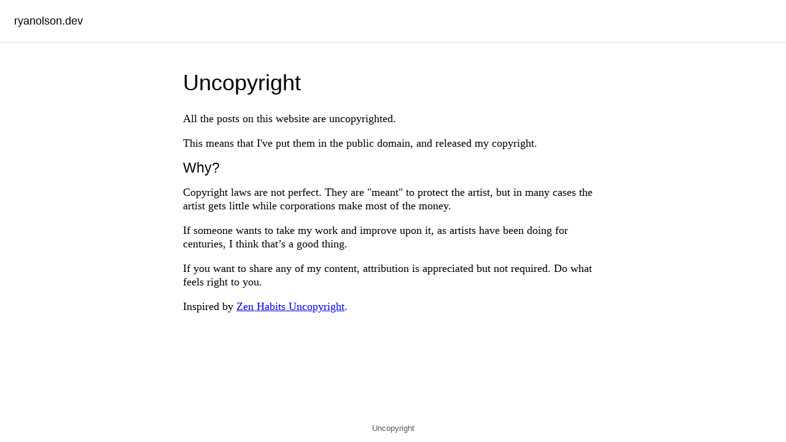

--- FILE ---
content_type: text/html; charset=utf-8
request_url: https://www.ryanolson.dev/uncopyright.html
body_size: 783
content:
<!DOCTYPE html><html lang="en"><head>
        <title>ryanolson.dev</title>
        <meta name="description" content="All the posts on this website are uncopyrighted. Share them and use them as you will, with or without credit.">
        <meta charset="utf-8">
        <meta name="viewport" content="width=device-width, initial-scale=1.0">
        <style>
            html, body, div, span, h1, h2, h3, h4, h5, h6, p, blockquote, pre, code, img, b, i, ol, ul, li, table, caption, tbody, tfoot, thead, tr, th, td, article, aside, figcaption, figure, footer, header, nav, section, summary { margin: 0; padding: 0; border: 0; outline: 0; font-size: 100%; vertical-align: baseline; background: 0 0; }
            html, body { height: 100%; }
            body { font-family: Verdana, sans-serif; font-size: 18px; line-height: 1.25em; display: flex; flex-direction: column; }
            header { flex: 0; padding: 1.3em; border-bottom: 1px solid #dedede; }
            header h1 { text-align: center; font-weight: 300; }
            @media (min-width: 811px) { header h1 { text-align: left; } }
            header h1 a { color: inherit; text-decoration: none; }
            main { max-width: 70em; margin: 0.5em auto; padding: 1em 1.5em; flex: 1; }
            @media (min-width: 811px) { main { max-width: 38em; margin: 3em auto; padding: 0 2.5em; } }
            h2 { font-size: 2em; font-weight: 300; margin-bottom: 1em; }
            h3 { font-size: 1.3em; font-weight: 200; margin: 0.5em 0 0.5em; }
            p { font-family: Georgia, serif; margin: 1em 0; }
            footer { text-align: center; height: 35px; }
            footer a { color: #575757; text-decoration: none; font-size: 0.7em; }
        </style>
    </head>
    <body>
        <header><h1><a href="/">ryanolson.dev</a></h1></header>
        <main>
            <h2>Uncopyright</h2>

            <p>All the posts on this website are uncopyrighted.</p>
            <p>This means that I've put them in the public domain, and released my copyright.</p>

            <h3>Why?</h3>

            <p>Copyright laws are not perfect. They are "meant" to protect the artist, but in many cases the artist gets little while corporations make most of the money.</p>

            <p>If someone wants to take my work and improve upon it, as artists have been doing for centuries, I think that’s a good thing.</p>

            <p>If you want to share any of my content, attribution is appreciated but not required. Do what feels right to you.</p>

            <p>Inspired by <a href="https://zenhabits.net/uncopyright/">Zen Habits Uncopyright</a>.</p>
        </main>
        <footer><a href="/uncopyright">Uncopyright</a></footer>
    

</body></html>